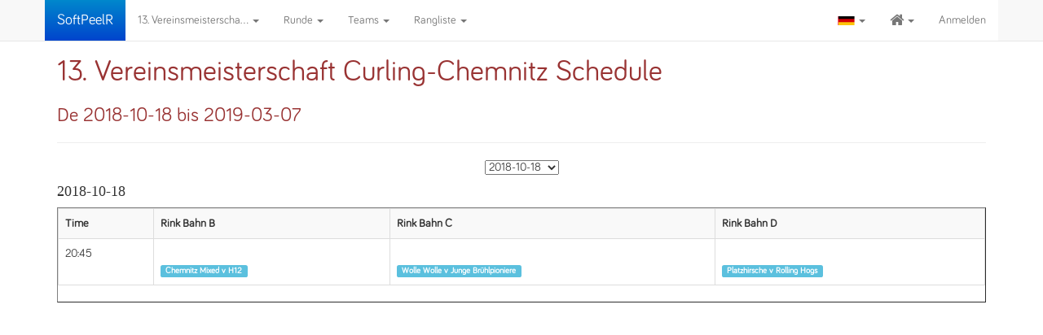

--- FILE ---
content_type: text/html; charset=utf-8
request_url: https://www.softpeelr.com/de/tournaments/787/schedule
body_size: 3229
content:
<!DOCTYPE html>
<html>
    <head>
        <meta charset="utf-8">
        <meta http-equiv="X-UA-Compatible" content="IE=edge">
        <meta name="viewport" content="width=device-width, initial-scale=1">

    <meta name="description" content="SoftPeelR, a platform (software and/or hardware) for managing your curling tournament the easy way" />
    <meta name="keywords" content="softpeelr, softpeel, curling, tournament, score, management, software, match, ranking, live"  />


    <title>SoftPeelR - manage your curling tournament!</title>

    <link rel="stylesheet" media="all" href="/assets/application-36f2b020553a775c585979d2aad4bf6d59f842cccd79002b012d17c883d7eee9.css" />
    <link rel="stylesheet" media="print" href="/assets/application-print-7ba74d108a84aa9fcb2f1078205af6f8d222bb341d71fd080046ed9f123969a3.css" />

    <script src="/assets/desktop/application-b4e53bb8b90be1ff5bceb658876cb07478856ee236ec7f3e4e4f380b0e33298b.js"></script>
    <meta name="csrf-param" content="authenticity_token" />
<meta name="csrf-token" content="ObrRT2xK8MijtDpV/FJdMjBjjRQFThJapnEQTtKk3ZDnS9yHJjoiKj5TgfffiIl7H+dbbyas7Mq6Qfhbp0kmzg==" />

    <!-- UMAMI analytics -->
    <!-- <script async defer data-website-id="0b4a00bd-ca33-417d-b97f-f254322cd807" src="https://www.softpeelr.com:10001/umami.js"></script>
    -->
  </head>

  <body>
    <!-- Lets each page specify whether it wants a background image or not -->
    <script>var show_backgrnd_image = true;</script>

    <nav class="navbar navbar-default navbar-fixed-top">
    <div class="container">
        <div class="navbar-header">
            <button type="button" class="navbar-toggle collapsed" data-toggle="collapse"
                    data-target="#navbar" aria-expanded="false" aria-controls="navbar">
                <span class="sr-only">Toggle navigation</span>
                <span class="icon-bar"></span>
                <span class="icon-bar"></span>
                <span class="icon-bar"></span>
            </button>
                <a class="navbar-brand" rel="home" href="/de/tournaments"
                   title="SoftPeelR">
                    <!--  <img width="120" src="/assets/logo-f76d77cc8b8d3fc83c16426299ef0115ced95f7748947087d54074d321015f43.png" />  -->
                    SoftPeelR
                </a>

        </div>
        <div id="navbar" class="navbar-collapse collapse">
            <ul class="nav navbar-nav">

                    <!-- Tournament name -->
                    <li id="fat-menu" class="dropdown">
                        <a href="#" class="dropdown-toggle" data-toggle="dropdown">
                            13. Vereinsmeisterscha... <b class="caret"></b>
                        </a>
                        <ul class="dropdown-menu">
                            <li><a href="/de/tournaments/787">Home</a></li>
                            <li><a href="/de/tournaments/787/schedule"><span class="translation_missing" title="translation missing: de.tournaments.edit.schedule">Schedule</span></a></li>
                            <li><a href="#results_window" data-toggle="modal"
                                   data-target="#results_window"
                                   id="print_results_button">Ergebnisse ausdrucken</a></li>
                        </ul>
                    </li>

                    <!-- Rounds -->

                    <li id="fat-menu" class="dropdown">
                        <a href="#" class="dropdown-toggle" data-toggle="dropdown">
                            Runde <b class='caret'></b>
                        </a>
                        <ul class="dropdown-menu" id="rounds-menu">

                                <li><a href="/de/tournaments/787/rounds/3544">Runde 1 - 18.10.2018</a></li>

                                <li><a href="/de/tournaments/787/rounds/3545">Runde 2 - 15.11.2018</a></li>

                                <li><a href="/de/tournaments/787/rounds/3546">Runde 3 - 20.12.2018</a></li>

                                <li><a href="/de/tournaments/787/rounds/3547">Runde 4 - 21.02.2019</a></li>

                                <li><a href="/de/tournaments/787/rounds/3548">Runde 5 - 07.03.2019</a></li>

                            <li class="divider"></li>
                                <li>
                                        <a href="/de/tournaments/787/rounds">Alle Runden</a>
                                </li>
                        </ul>
                    </li>

                    <!-- Teams -->

                    <li id="fat-menu" class="dropdown">
                        <a href="#" class="dropdown-toggle" data-toggle="dropdown">
                            Teams <b class='caret'></b>
                        </a>
                        <ul class="dropdown-menu">
                            <li><a href="/de/tournaments/787/team_instances">Liste</a></li>
                        </ul>
                    </li>

                    <!-- Ranking or Draw -->

                    <li>

                            <li id="fat-menu" class="dropdown">
                                <a href="#" class="dropdown-toggle" data-toggle="dropdown">
                                    Rangliste <b class='caret'></b>
                                </a>
                                <ul class="dropdown-menu">
                                    <!-- See tournament.rankings for documentation about this. -->
                                            <li>
                                                <a href="/de/rounds/3548/ranking">Round 5 - Allgemein</a>
                                            </li>
                                            <li>
                                                <a href="/de/groups/8126/ranking">Round 5 - Runde 5</a>
                                            </li>
                                        <li role="presentation" class="divider"></li>
                                            <li>
                                                <a href="/de/rounds/3547/ranking">Round 4 - Allgemein</a>
                                            </li>
                                            <li>
                                                <a href="/de/groups/8125/ranking">Round 4 - Runde 4</a>
                                            </li>
                                        <li role="presentation" class="divider"></li>
                                            <li>
                                                <a href="/de/rounds/3546/ranking">Round 3 - Allgemein</a>
                                            </li>
                                            <li>
                                                <a href="/de/groups/8123/ranking">Round 3 - Runde 3</a>
                                            </li>
                                        <li role="presentation" class="divider"></li>
                                            <li>
                                                <a href="/de/rounds/3545/ranking">Round 2 - Allgemein</a>
                                            </li>
                                            <li>
                                                <a href="/de/groups/8122/ranking">Round 2 - Runde 2</a>
                                            </li>
                                        <li role="presentation" class="divider"></li>
                                            <li>
                                                <a href="/de/rounds/3544/ranking">Round 1 - Allgemein</a>
                                            </li>
                                            <li>
                                                <a href="/de/groups/8120/ranking">Round 1 - Runde 1</a>
                                            </li>
                                        <li role="presentation" class="divider"></li>
                                </ul>
                            </li>


                    </li>

            </ul>

            <ul class="nav navbar-nav navbar-right">
                <!-- Show gva 'occupation des pistes but just for super-admin' -->

                <!-- Language Choice -->
                <li id="fat-menu" class="dropdown">
                    <a href="#" class="dropdown-toggle" data-toggle="dropdown">
                        <img src= /assets/german-flag-489db4461a826f2123e2626e8b5c9c786fee439557c252a787cf78e8a9db20ef.png />
                        <b class="caret"></b>
                    </a>
                    <ul class="dropdown-menu">
                        <li><a href="/en/tournaments/787/schedule">English</a></li>
                        <li><a href="/fr-CH/tournaments/787/schedule">Français</a></li>
                        <li><a href="/de/tournaments/787/schedule">Deutsch</a></li>
                        <li><a href="/it-CH/tournaments/787/schedule">Italiano</a></li>
                        <li><a href="/pl/tournaments/787/schedule">Polski</a></li>
                    </ul>
                </li>
                <!-- End of language choice -->

                <!--
                     <li><a href="/en/tournaments/787/schedule">English</a></li>
                     <li><a href="/fr-CH/tournaments/787/schedule">Français</a></li>
                -->

                <!-- the HOME menu -->
                <li id="fat-menu" class="dropdown">
                    <a href="#" class="dropdown-toggle" data-toggle="dropdown">
                        <i class="fa fa-home fa-lg"></i> <b class="caret"></b>
                    </a>
                    <ul class="dropdown-menu">
                        <li><a href="/?locale=de">Startseite</a></li>
                        <li><a href="/de/tournaments">All Tournaments</a></li>

                    </ul>
                </li>


                <!-- The signin menu -->
                    <li><a href="/signin?locale=de">Anmelden</a></li>

                <!-- help -->
            </ul>
        </div><!-- /.navbar -->
    </div> <!-- /.container -->
</nav>


    <div class="container">
        <div class="alert-container">
        </div>

        <h1>13. Vereinsmeisterschaft Curling-Chemnitz Schedule</h1>

<h3>De 2018-10-18 bis 2019-03-07</h3>

<hr>

<div class="tournament-schedule">
  <form id="schedule_form" action="/de/tournaments/787/schedule" accept-charset="UTF-8" method="get"><input name="utf8" type="hidden" value="&#x2713;" />
    <select name="date" id="date" onchange="$(&#39;#schedule_form&#39;).submit()"><option selected="selected" value="2018-10-18">2018-10-18</option>
<option value="2018-11-15">2018-11-15</option>
<option value="2018-12-20">2018-12-20</option>
<option value="2019-02-14">2019-02-14</option>
<option value="2019-02-28">2019-02-28</option>
<option value="2019-03-07">2019-03-07</option></select>
</form>
  <h4>2018-10-18</h4>

  <div class="schedule-table">
    <table class="table table-striped table-bordered">
      <tr>
	<th>Time</th>
          <th>Rink Bahn B</th>
          <th>Rink Bahn C</th>
          <th>Rink Bahn D</th>
      </tr>
	<tr>
          <td>20:45</td>
            <td>
		<a class="label" href="/de/rounds/3544">Runde 1</a><br/>
		<a class="label label-info" href="/de/matches/42313">Chemnitz Mixed v H12</a>
            </td>
            <td>
		<a class="label" href="/de/rounds/3544">Runde 1</a><br/>
		<a class="label label-info" href="/de/matches/42312">Wolle Wolle v Junge Brühlpioniere</a>
            </td>
            <td>
		<a class="label" href="/de/rounds/3544">Runde 1</a><br/>
		<a class="label label-info" href="/de/matches/42311">Platzhirsche v Rolling Hogs</a>
            </td>
	</tr>
    </table>
  </div>
</div>


        <!--  -->
    </div>

    <script type="text/javascript">
     // if (show_backgrnd_image)
     //    $.backstretch("/img/stones.jpg");
     //  $.backstretch("/img/arbre-neige.jpg");
     // $.backstretch("/img/arriere.jpg");
     //         $.backstretch("/img/new-stones.jpg");
     //         $.backstretch("/img/launch-stone.jpg");
    </script>

    <script type="text/javascript">
     $(document).ready(function() {
         // Enable tooltips
         $('[data-toggle="tooltip"]').tooltip()
     });
    </script>
  </body>
</html>
